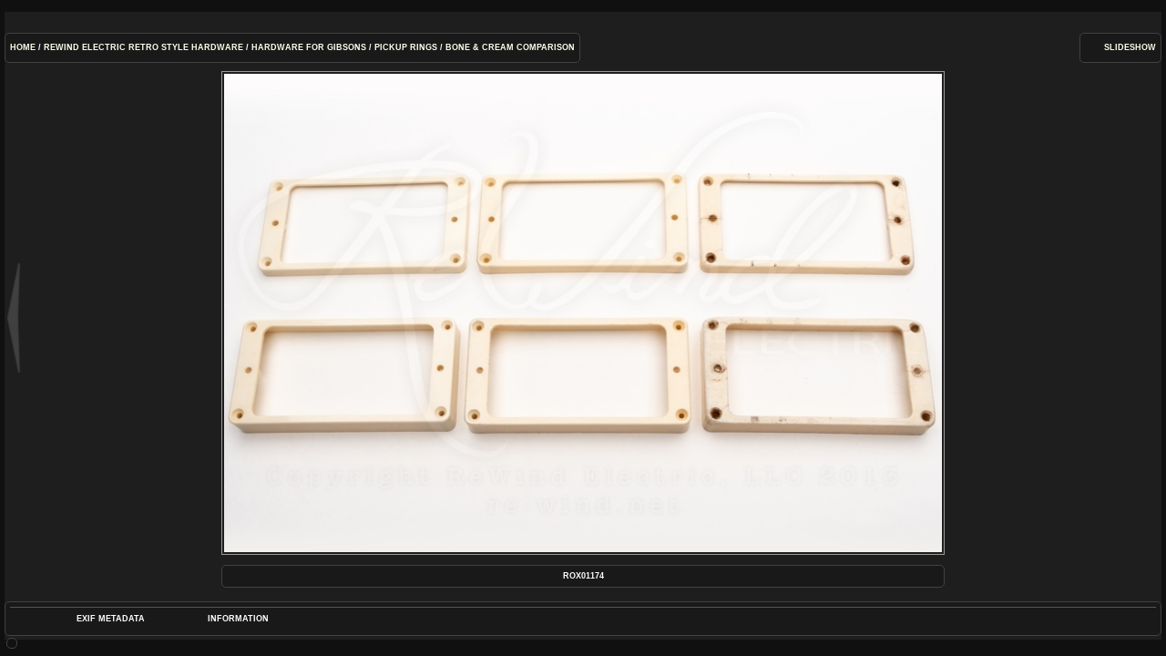

--- FILE ---
content_type: text/html; charset=utf-8
request_url: https://re-wind.net/risa/picture.php?/14439/category/608
body_size: 2709
content:
<!DOCTYPE HTML PUBLIC "-//W3C//DTD HTML 4.01//EN" "http://www.w3.org/TR/html4/strict.dtd">
<html lang="en" dir="ltr">
<head>
<meta http-equiv="Content-Type" content="text/html; charset=utf-8">
<meta name="generator" content="Piwigo (aka PWG), see piwigo.org">
 
<meta name="description" content="ROX01174 - ROX01174.jpg">

<title>ROX01174 | ReWind Electric, LLC</title><link rel="shortcut icon" type="image/x-icon" href="themes/stripped/icon/favicon.ico">

<link rel="start" title="Home" href="/risa/" >
<link rel="search" title="Search" href="search.php" >
<link rel="first" title="First" href="picture.php?/14435/category/608" ><link rel="prev" title="Previous" href="picture.php?/14438/category/608" ><link rel="up" title="Thumbnails" href="index.php?/category/608" >


<link rel="stylesheet" type="text/css" href="_data/combined/1b2t8k9.css">

 
	

		
			
	<!--[if lt IE 7]>
		<link rel="stylesheet" type="text/css" href="themes/stripped/fix-ie5-ie6.css">
	<![endif]-->
	<!--[if lt IE 8]>
		<link rel="stylesheet" type="text/css" href="themes/stripped/fix-ie7.css">
	<![endif]-->


<script type="text/javascript">
// configuration options
var options = { 
	imageAutosize:true,
	imageAutosizeMargin:60,
	imageAutosizeMinHeight:200,
	themeStyle:"original",
	animatedTabs:true,
	defaultTab:"none",
	marginContainer:30,
	paddingContainer:10,
	defaultZoomSize:"fit",
	highResClickMode:"zoom",
	navArrows:true 

}
</script>





<script type="text/javascript">
	document.documentElement.className = 'js';
</script>




<script type="text/javascript" src="_data/combined/h1ts7i.js"></script>
<!--[if lt IE 7]>
<script type="text/javascript" src="themes/default/js/pngfix.js"></script>
<![endif]-->




<style type="text/css">
.bloc {
display:block;
}
#theHeader a, .titrePage a, .footer_login a, .navigationBar a, #calendar_block A {
	color: #fffeed;
}
.album a {
  border: 1.5px solid #fffeed;
  margin:-2px;
}</style>
</head>

<body id="thePicturePage" class=" ats">
<div id="the_page">


<div id="theHeader"><p class="centered"><a href="http://www.re-wind.net" title="ReWind Home" target="_blank">ReWind Electric, LLC</a> <a href="https://utah.com" title="Check Out Colorado" target="_new">Utah, USA</a> 
    <a href="../Buckers.html"><img src="../Images/8PUBanner.jpg" alt="ReWind Pickups Banner"/></a></p>
  <!-- end .footer --></div></p></div>



<script type="text/javascript">
var image_w = 792
var image_h = 528
</script>



 

<div class="titrePage" id="imageHeaderBar">
	<div class="browsePath">
		<a href="/risa/">Home</a> / <a href="index.php?/category/16">ReWind Electric Retro Style Hardware</a> / <a href="index.php?/category/81">Hardware for Gibsons</a> / <a href="index.php?/category/289">Pickup Rings</a> / <a href="index.php?/category/608">Bone & Cream Comparison</a>
			</div>
    <ul class="randomButtons">
		<li id="imageToolBar">
<div class="navButtons">
</div>




<script type="text/javascript">// <![CDATA[

function keyboardNavigation(e)
{
        if(!e) e=window.event;
        if (e.altKey) return true;
        var target = e.target || e.srcElement;
        if (target && target.type) return true; //an input editable element
        var keyCode=e.keyCode || e.which;
        var docElem = document.documentElement;
        switch(keyCode) {

        case 63234: case 37: if (e.ctrlKey || docElem.scrollLeft==0){window.location="picture.php?/14438/category/608".replace("&amp;","&"); return false; } break;
        /*Home*/case 36: if (e.ctrlKey){window.location="picture.php?/14435/category/608".replace("&amp;","&"); return false; } break;
        /*Up*/case 38: if (e.ctrlKey){window.location="index.php?/category/608".replace("&amp;","&"); return false; } break;

        }
        return true;
}
document.onkeydown=keyboardNavigation;
// ]]></script>
		</li>


		<li><a href="picture.php?/14439/category/608&amp;slideshow=" title="slideshow" rel="nofollow">slideshow</a></li>				
 
		    				<li class="plugin_buttons plugin_buttons_group2"></li>
    </ul>
			<div style="clear:both;"></div>
</div> <!-- imageHeaderBar -->

<div id="content">
	<div class="hideTabsZone hideTabs">&nbsp;</div>

 <!-- Image HD --> 
  <div id="theImageHigh" style="display:none;">
    <div id="theImgHighBg"></div>
    <div id="theImgHighContainer">
      <div id="theImgHighCloseButton" onclick="closeDisplayHigh();"></div>
      <div id="theImgHighZoomButton" class="fit" onclick="switchZoomHigh();"></div>
      <div id="theImgHighContainer2">
        <img id="theImgHigh" src="" style="display:none;" alt="ROX01174.jpg">
      </div>
    </div>
  </div>

				<div id="theImageAndTitle">
	<div id="theImageBox" >
		<div class="hideTabsZone hideTabs">&nbsp;</div>
			<a href="picture.php?/14438/category/608" id="imgprev">&nbsp;</a>
		<div id="theImage">
			
	
										
<div id="theImg" class="img_frame">
				<div onclick="openDisplayHigh('_data/i/upload/2022/02/01/20220201123427-e7ffe0d9-xl.jpg');" class="hd_link">&nbsp;</div>			<img src="_data/i/upload/2022/02/01/20220201123427-e7ffe0d9-me.jpg" width="792" height="528" alt="ROX01174.jpg" id="theMainImage" class="hideTabs">
</div>

		</div>
	</div>
		<div id="imageTitleContainer"><div id="imageTitle">
				ROX01174
		</div></div>
 </div> <!-- theImage -->
 <div style="clear: both;"></div>

 	<div id="tabZone">

																															<div id="tabTitleBar">
			<ul id="tabTitles">
						<li id="tabTmeta0" class="tabTitle" name="meta0">EXIF Metadata</li>
					<li id="tabTinfo" class="tabTitle" name="info">Information</li>
			</ul>
		</div>
		<div id="tabs">
					<div id="Tmeta0" class="tabBlock"><div class="tabBlockContent">
							<table id="table_meta0" class="infoTable2">
									  <tr>
										<td class="label">Make</td>
										<td class="value">SONY</td>
									  </tr>
									  <tr>
										<td class="label">Model</td>
										<td class="value">ILCE-7M4</td>
									  </tr>
									  <tr>
										<td class="label">DateTimeOriginal</td>
										<td class="value">2022:01:30 17:28:03</td>
									  </tr>
									  <tr>
										<td class="label">ApertureFNumber</td>
										<td class="value">f/22.0</td>
									  </tr>
							</table>
					</div></div>
				<div id="Tinfo" class="tabBlock"><div class="tabBlockContent">
				
<dl id="standard" class="imageInfoTable">
<div id="datepost" class="imageInfo"><dt>Posted on</dt><dd><a href="index.php?/posted-monthly-list-2022-02-01" rel="nofollow">Tuesday 1 February 2022</a></dd></div><div id="Dimensions" class="imageInfo"><dt>Dimensions</dt><dd>7008*4672</dd></div><div id="File" class="imageInfo"><dt>File</dt><dd>ROX01174.jpg</dd></div><div id="Filesize" class="imageInfo"><dt>Filesize</dt><dd>8917 KB</dd></div><div id="Categories" class="imageInfo"><dt>Albums</dt><dd><ul><li><a href="index.php?/category/16">ReWind Electric Retro Style Hardware</a> / <a href="index.php?/category/81">Hardware for Gibsons</a> / <a href="index.php?/category/289">Pickup Rings</a> / <a href="index.php?/category/608">Bone & Cream Comparison</a></li></ul></dd></div><div id="Visits" class="imageInfo"><dt>Visits</dt><dd>893</dd></div><div id="Average" class="imageInfo"><dt>Rating score</dt><dd><span id="ratingScore">no rate</span> <span id="ratingCount"></span></dd></div>
</dl>
				
					<table id="standard" class="infoTable">
					</table>
				</div></div>
		</div>
	</div>
    <div style="clear: both;"></div>
</div>
			<div id="footer">
				<div id="footer_left">
										
					
					<script type="text/javascript" src="themes/stripped/js/jquery-migrate.min.js?v15.5.0"></script>
<script type="text/javascript">
(function() {
var s,after = document.getElementsByTagName('script')[document.getElementsByTagName('script').length-1];
s=document.createElement('script'); s.type='text/javascript'; s.async=true; s.src='themes/default/js/switchbox.js?v15.5.0';
after = after.parentNode.insertBefore(s, after);
})();
</script>

				</div>
				
				<div id="copyright">
										Powered by
					<a href="https://piwigo.org" class="Piwigo"><span class="Piwigo">Piwigo</span></a>
					

				</div>			</div>
		</div>	</body>
</html>


--- FILE ---
content_type: text/css
request_url: https://re-wind.net/risa/_data/combined/1b2t8k9.css
body_size: 7701
content:
/*BEGIN header */

/*BEGIN themes/stripped/theme.css */
#thePicturePage .left_block,#thePicturePage .right_block,#thePicturePage .middle_block,content{padding:0 5px}hr{border-style:solid;border-width:1px}h1,h2,h3{margin:0;padding:0;font-size:1em}a{text-decoration:none}:focus{outline:0}img{border:0}h1{font-size:153.846%}table{border-spacing:0px}body{font-size:13px}body,input,select,textarea,file{font-family:"Century Gothic", "Lucida Grande", Verdana, DejaVu Sans, sans-serif}#content p,#theNotificationPage li,#content fieldset,.filter{text-align:left}#theHeader,.commentElement blockquote,.commentElement .author,#contenteditid,.additional_info,#Author .value,#Tcaption,.personal_block{text-transform:none}.randomButtons,.categoryActions,.commentList .action{text-transform:lowercase}body{margin:0;padding:0}#the_page{max-width:1120px;width:99%;margin:auto;padding:0}#theHeader{margin-bottom:4px}#content{max-width:1080px;width:100%;margin:0;padding:12px 20px}#thePicturePage #content{max-width:1120px;padding:0}#content{max-width:1120px;padding:12px 0;display:table}#thePicturePage #content{max-width:none;padding:0;display:block}#theCategoryPage #content{text-align:center}#content_cell{display:table-cell;vertical-align:top;max-width:1120px;padding:0;margin-left:auto;margin-right:auto;width:100%}#thumbnails_block1{max-width:940px;margin:auto}#thumbnails_block2{position:relative;margin:0;padding:0;width:auto;min-height:540px}#thumbnails{position:static;margin:0 20px}.thumbnailCategories{max-width:900px;padding:0 20px;margin:auto}#calendar_block{padding:0 20px;max-width:800px;margin:auto}#theHeader h1{padding:1em 0 0}#theHeader p{padding:0;margin:0}.subcontent h2{margin:0 0 1em}input,select,textarea{margin:1px 0}.content_block h2{font-size:115.385%}.titrePage,.titrePage a{font-weight:bold;font-variant:normal}.titrePage{min-height:22px;font-size:115.385%;margin:3px 0 0 0;line-height:1.4em}.titrePage h2{margin:1em 0;padding:0;display:inline}.titrePage .button{float:none}.titrePage img{float:left;max-height:16px}#thePicturePage .titrePage img{margin:0 5px}.titrePage .categoryActionsContainer{float:right;margin:0;padding:0 0 0 3px;list-style:none;height:22px;width:auto;font-size:86.667%}.categoryActions{display:inline;padding:0}.categoryActions li{display:inline;vertical-align:top;padding-left:7px;float:left}.categoryActions .pwg-icon{display:none}.categoryActions li.mainAction{float:right}.subcontent .stuffs_block,.content_block{max-width:890px;margin:auto;padding:0 25px}.content_block .additional_info{max-width:870px;margin:5px 0px;padding:10px;-moz-border-radius:10px;-webkit-border-radius:10px;border-radius:10px}#content .content_block .additional_info p{text-align:justify}#menuswitcher{cursor:pointer}.js #menubar{display:none}.js .menuShown #menubar{display:block}#menubar{width:159px;margin:0;padding:0 0 0 20px;float:left;text-align:left;display:block}#menubar dl{margin:0}#menubar li{list-style-type:disc}#menubar dt{font-weight:bold;font-size:115.384%}#menubar dd{margin:0;padding:0.5em 1em 1em 1em}#menubar dd ul{margin:0;padding:0 0 0 1em}#menubar .menuInfoCatByChild,#menubar .menuInfoCat{font-size:76.923%}#menubar .totalImages{font-size:84.615%;font-style:italic;margin:0}#menubar #mbIdentification div{margin-bottom:6px}#menubar #mbIdentification .submit_block{margin-bottom:0}#menubar dd.randompicdd{margin:0;padding:0}#menubar .ammillustrationc{margin:0}#menubar #menuTagCloud{font-size:92.308%}.js ul.thumbnailCategories li{cursor:pointer}.js .naf ul.thumbnailCategories li{cursor:default}.js .naf ul.thumbnailCategories li .text{cursor:pointer}.js .stuffs ul.thumbnailCategories li,.js .stuffs ul.thumbnailCategories li .text{cursor:default}.stuffs_block .personal_block ul.thumbnailCategories,.thumbnailCategories{overflow:hidden;list-style:none}.stuffs_block .personal_block ul.thumbnailCategories li,.thumbnailCategories li{float:left;overflow:hidden;text-align:center;margin:5px}.ats ul.thumbnailCategories li{width:170px;height:170px}.at3 ul.thumbnailCategories li{width:290px;height:290px}.at2 ul.thumbnailCategories li{width:440px;height:170px}.at1 ul.thumbnailCategories li{width:890px;height:170px}.ats .stuffs_block .personal_block ul.thumbnailCategories li{width:170px !important}.at3 .stuffs_block .personal_block ul.thumbnailCategories li{width:273px !important;height:273px}.at2 .stuffs_block .personal_block ul.thumbnailCategories li{width:415px !important}.at1 .stuffs_block .personal_block ul.thumbnailCategories li{width:840px !important}.thumbnailCategory{display:inline-block}.thumbnailCategory .illustration{vertical-align:middle;border:none;float:none;width:170px;table-layout:fixed;display:table}.ats .thumbnailCategory .illustration{height:130px}.at3 .thumbnailCategory .illustration{height:130px}.at2 .thumbnailCategory .illustration{height:170px}.at1 .thumbnailCategory .illustration{height:170px}.at2 .thumbnailCategory .illustration,.at1 .thumbnailCategory .illustration{float:left}.at3 .thumbnailCategory .illustration a{width:280px}.at3 .stuffs_block .thumbnailCategory .illustration a{width:263px}.at3 .thumbnailCategory .illustration a{vertical-align:bottom}.ats .thumbnailCategory .illustration{margin:5px 0 0}.at3 .thumbnailCategory .illustration{margin:5px 5px 0 5px}.at2 .thumbnailCategory .illustration{margin:0 5px}.at1 .thumbnailCategory .illustration{margin:0 10px}.thumbnailCategory .illustration a{display:table-cell;width:170px;vertical-align:middle;overflow:hidden}.thumbnailCategory .illustration img{display:block;margin:auto;max-width:160px}.ats .thumbnailCategory .illustration img{max-height:128px}.at3 .thumbnailCategory .illustration img{max-height:128px}.at2 .thumbnailCategory .illustration img{max-height:160px}.at1 .thumbnailCategory .illustration img{max-height:160px}.ats .thumbnailCategory .description p{display:none !important}.atd .thumbnailCategory .description .text p.dates{display:none !important}.atd #content .thumbnailCategory .description .text p.Nb_images{display:block;font-style:italic;font-size:76.923%;text-align:right;width:100%;margin:0}.atd #content .thumbnailCategory .description .text p{font-size:92.307%;display:block;text-align:justify;width:100%;margin-top:5px;overflow:hidden}.ats .thumbnailCategory .description{overflow:hidden;display:table-cell;vertical-align:middle;width:160px;height:35px;padding:0 5px}.at3 .thumbnailCategory .description{overflow:hidden;display:inline-block;width:280px;height:150px;margin:0 5px 5px 5px;padding:0}.at3 .stuffs_block .thumbnailCategory .description{width:263px}.at2 .thumbnailCategory .description{overflow:hidden;display:inline-block;width:250px;height:155px;margin:10px 10px 5px 0;padding:0}.at1 .thumbnailCategory .description{overflow:hidden;display:inline-block;width:680px;height:155px;margin:10px 0;padding:0}.at3 .stuffs_block .personal_block .thumbnailCategory .description{width:263px}.at2 .stuffs_block .personal_block .thumbnailCategory .description{width:225px}.at1 .stuffs_block .personal_block .thumbnailCategory .description{width:630px}.thumbnailCategory .description h3{margin:0;font-weight:normal;font-variant:normal}.ats .thumbnailCategory .description h3{font-size:107.692%;line-height:16px}.at2 .thumbnailCategory .description h3{text-align:left}.at1 .thumbnailCategory .description h3{text-align:left}.atd .thumbnailCategory .description h3{font-size:115.385%;padding:5px 0;display:block;width:100%;border-bottom:1px solid}.thumbnailCategories h3 a{color:inherit}.thumbnailCategory .text .dates,.thumbnailCategory .text .Nb_images{font-size:76.923%;padding-top:0}.thumbnailCategory .text p{margin:0;padding-top:4px;word-wrap:break-word}.at1 li.odd1 .thumbnailCategory .illustration{float:right}.at1 li.odd0 .thumbnailCategory .description{margin-right:15px}.at1 li.odd1 .thumbnailCategory .description{margin-left:15px}#thumbnails{width:auto;text-align:center;padding:0}#thumbnails p{margin:0}ul.thumbnails,.stuffs_block ul,#thumbnails ul{margin:auto;padding:0;overflow:hidden;list-style:none}.subcontent .stuffs_block ul{max-width:880px;margin-top:5px}.thumbnails li,.stuffs_block li,#thumbnails li{margin:5px;padding:0;float:left;width:170px;height:170px;text-align:center;display:inline;list-style:none;overflow:hidden}.wrap1{display:inline-block;height:170px}.wrap1 .wrap2{margin:5px 0 0;vertical-align:middle;border:none;float:none;width:170px;table-layout:fixed;display:table}.wrap1 .wrap2,.wrap1 .wrap2 a{height:130px}.wrap1 .wrap2full,.wrap1 .wrap2full a{height:160px !important}.wrap1 .wrap2 a{display:table-cell;width:170px;vertical-align:middle;overflow:hidden}.wrap1 .wrap2 .thumbnail,.wrap1 .wrap2 .thumbnail :hover{display:block;margin:auto;max-width:160px}.wrap1 .wrap2 .thumbnail{max-height:128px}.wrap1 .wrap2full .thumbnail{max-height:158px !important}.thumbnails .wrap1 .noLegend{display:none}.wrap1 .thumbLegend{width:160px;height:35px;overflow:hidden;padding:0 5px;display:table-cell;vertical-align:middle}.wrap1 .thumbLegend{margin:0;font-weight:normal;font-variant:normal;font-size:107.692%;line-height:16px}.wrap1 .thumbLegend .thumbStats{display:none}.zero{display:none}.navigationBar{padding:0.5em;text-align:center}.navigationBar a{border-bottom:1px dotted}#thumbnails_block1 .navigationBar{padding:0 25px 5px}#thumb_navigation{text-align:center}#thumb_navigation span,#thumb_navigation a{height:150px;width:20px;border:0;padding:0;text-indent:-3000px}#thumb_navigation #tn_prev{position:absolute;top:195px;left:4px}#thumb_navigation #tn_next{position:absolute;top:195px;right:4px}#thePicturePage #theHeader{display:none}.browsePath{display:inline;float:left}.randomButtons{float:right;margin:0;padding:0;list-style:none;width:auto;font-size:86.667%}#thePicturePage .pwg-button-text,.randomButtons li{display:inline;vertical-align:top;padding-left:7px;float:right}#imageTitleContainer{max-width:1100px;margin:auto;display:inline-block}#imageTitle{font-size:115.385%;line-height:150%;margin:auto;text-align:center;text-transform:none}#theImageAndTitle{text-align:center;padding:0;width:100%}.imageNumber{display:inline;font-weight:normal;float:left;min-width:35px;text-align:center}#theImgAndTitle,#theImage,#theImg{display:inline-block}#rateForm{margin:0}#rateForm input,#rateForm input:active{cursor:pointer;border:none;padding:0}#rateForm input.rateButtonStarFull{background:url(/risa/themes/stripped/icon/rating-stars.png) no-repeat scroll -16px center;width:16px}#rateForm input.rateButtonStarEmpty{background:url(/risa/themes/stripped/icon/rating-stars.png) no-repeat scroll 0 center;width:16px}.js #theImageAndTitle,.js #theImg,.js #imageTitleContainer{opacity:0;filter:alpha(opacity=0)}#theMainImage{vertical-align:middle}.hideTabsZone{display:none}.js .hideTabsZone{display:block;position:absolute;top:25px;left:0;right:0;bottom:0}#theImageBox .hideTabsZone{top:0}#theImg{position:relative;vertical-align:middle}.img_nav{position:absolute;height:100%;width:25%;top:0;display:block}.img_prev{background:transparent url(/risa/themes/stripped/icon/none.png) no-repeat left center}.img_prev:hover{background:transparent url(/risa/themes/stripped/icon/img_prev.png) no-repeat left center}.img_next{background:transparent url(/risa/themes/stripped/icon/none.png) no-repeat right center}.img_next:hover{background:transparent url(/risa/themes/stripped/icon/img_next.png) no-repeat right center}.hd_link{position:absolute;height:60%;width:100%;top:20%;left:0;display:block;background:transparent url(/risa/themes/stripped/icon/none.png) no-repeat center center;cursor:pointer}.hd_link:hover{background:transparent url(/risa/themes/stripped/icon/HD.png) no-repeat center center}.cat_up{position:absolute;width:100%;min-height:80px;height:25%;top:0;left:0;display:block;background:transparent url(/risa/themes/stripped/icon/none.png) no-repeat center top}.cat_up:hover{background:transparent url(/risa/themes/stripped/icon/cat_up.png) no-repeat center top}#imgprev{left:4px}#imgnext{right:4px}#imgnext,#imgprev{position:absolute;height:150px;width:20px;top:50%;margin-top:-75px}#theImageHigh{position:absolute;top:0px;left:0px;width:100%;height:100%;z-index:9000}#theImgHighBg{position:fixed;top:0px;left:0px;width:100%;height:100%}#theImgHighContainer{position:absolute;width:160px;height:80px;background:#FFFFFF url(/risa/themes/stripped/icon/processing.gif) no-repeat scroll 82px 42px}#theImgHighContainer2{overflow:hidden;width:100%;height:100%}#theImgHigh{position:relative}#theImgHighCloseButton,#theImgHighZoomButton{position:absolute;z-index:9050}.pointer{cursor:pointer}#theImgHighCloseButton{width:28px;height:28px;top:15px;cursor:pointer}#theImgHighZoomButton{width:28px;height:28px;top:45px;cursor:pointer}#imageToolBar .navButton{display:inline;width:24px;height:23px;float:left;margin:-1px 0 0;background-repeat:no-repeat;overflow:hidden}#icon_first_0{background-position:0 0}#icon_first{background-position:0 -24px}#icon_first:hover{background-position:0 -48px}#icon_left_0{background-position:-24px 0}#icon_left{background-position:-24px -24px}#icon_left:hover{background-position:-24px -48px}#icon_up{background-position:-48px -24px}#icon_up:hover{background-position:-48px -48px}#icon_stop{background-position:-72px -24px}#icon_stop:hover{background-position:-72px -48px}#icon_pause{background-position:-96px -24px}#icon_pause:hover{background-position:-96px -48px}#icon_play{background-position:-120px -24px}#icon_play:hover{background-position:-120px -48px}#icon_right_0{background-position:-144px 0}#icon_right{background-position:-144px -24px}#icon_right:hover{background-position:-144px -48px}#icon_last_0{background-position:-168px 0}#icon_last{background-position:-168px -24px}#icon_last:hover{background-position:-168px -48px}#icon_stop_repeat{background-position:-192px -24px}#icon_stop_repeat:hover{background-position:-192px -48px}#icon_start_repeat{background-position:-216px -24px}#icon_start_repeat:hover{background-position:-216px -48px}#icon_inc_period{background-position:-240px -24px}#icon_inc_period:hover{background-position:-240px -48px}#icon_dec_period{background-position:-264px -24px}#icon_dec_period:hover{background-position:-264px -48px}#imageToolBar #icon_stop_repeat,#imageToolBar #icon_start_repeat,#imageToolBar #icon_pause{display:none}#light_slideshow #icon_stop_repeat,#light_slideshow #icon_start_repeat,#light_slideshow #icon_pause{display:inline}#tabTitleBar{height:25px}#tabTitles{height:25px;list-style:none;margin:0;overflow:hidden}#tabs{overflow:hidden;height:0}.tabBlock{overflow:hidden}.tabTitle{padding:0 20px;cursor:pointer;min-width:100px;text-align:center;display:inline-block;float:left;font-weight:bold}#Tcaption .tabBlockContent,#Ttags .tabBlockContent{padding-top:25px;padding-bottom:25px;text-align:center}#tabs .label{text-align:right;padding-right:5px;font-weight:bold;width:50%}#tabs .value{text-align:left;padding-left:5px;width:50%}#tabs .infoTable,#tabs .infoTable2{margin:auto;width:100%}.imageInfo{width:100%;font-family:"Century Gothic","Lucida Grande",Verdana,DejaVu Sans,sans-serif}.imageInfo dt{float:left;text-align:right;padding-right:0px;margin-right:3px;padding-bottom:3px;font-weight:bold;width:49.5%}.imageInfo dd{float:left;text-align:left;padding-left:0px;margin-left:4px;padding-bottom:3px;width:46.5%}.subcontent .stuffs_block #comments ul.thumbnailCategories,#comments ul{max-width:100%;padding:0;overflow:hidden;height:auto}#comments > ul > li{display:inline-block;width:99%;margin:10px auto;padding:5px;-moz-border-radius:10px;-webkit-border-radius:10px;border-radius:10px}.stuffs_block #comments > ul > li{padding:5px 0;margin:5px;width:48.86% !important}#comments .thumbnailCategory{height:auto;display:inline-block;width:99%;vertical-align:bottom}#comments .illustration img{border:none;max-width:150px;max-height:128px}#comments .illustration{float:left;padding-left:15px;padding-right:15px;display:inline-block;overflow:hidden}#comments .commentList .illustration a{height:143px;display:table-cell}#comments .description{width:auto;display:block;overflow:hidden;padding-right:5px}#comments .description .date{font-style:italic}.stuffs_block #comments .actions{display:none}.commentList .actions{text-align:right;padding-right:4px;float:right}.stuffs #comments .thumbnailCategories .two_comment{width:48.8% !important;padding:5px 0 !important;margin:5px 0.6% !important}.stuffs_block #comments .thumbnailCategories li{text-align:left;margin:5px auto;height:auto;width:99% !important}#comments .illustration{width:170px;table-layout:fixed;display:table}#comments .illustration a{width:143px;text-align:center;vertical-align:middle}.stuffs #comments .thumbnailCategory .illustration,.stuffs #comments .thumbnailCategory .illustration a{width:170px !important}.stuffs #comments blockquote{margin-left:10px;margin-right:0}#theCommentsPage #comments blockquote{margin-right:70px}#commentAdd,#commentList{width:48%;padding:0 1%}#commentAdd{float:left}#commentList{float:right}#editComment textarea,#commentAdd input[type="text"],#commentAdd textarea{max-width:95%;width:95%;font-size:100%}#commentList ul{list-style:none;padding:0}#commentList li{clear:both;display:block;padding:0.5em 0}#commentList li ul{list-style-type:none;padding:4px}#commentList .author{font-weight:bold}#commentList .date{font-style:italic}#theCommentsPage #comments li{clear:left;list-style:none}.commentList .author,.commentList .date{font-weight:bold}#comments #editComment fieldset{padding:5px}#comments #contenteditid{font-size:100%;width:80%}.tagLetter{text-align:left}.tagLevel5{font-size:125%}.tagLevel4{font-size:116.667%}.tagLevel3{font-size:108.333%}.tagLevel2{font-size:100%}.tagLevel1{font-size:91.667%}#fullTagCloud{text-align:center;margin:1em 2em}#fullTagCloud span{white-space:nowrap;margin:0 0.5em}#fullTagCloud a{padding:2px}.tagLetterContent{width:100%}.tagSelection li{display:inline}#menuTagCloud span{margin:0}.nbEntries{text-align:right}#theTagsPage #content table{width:100%}.calCalHead{font-size:107.692%;font-weight:bold}.calendarViews,.calendarCalBar{margin:1em 0}.calMonth{margin:1em auto}.calendarBar{text-align:center}.calendarBar span{margin:0 0.5em}.calMonth td{text-align:center}.calBackDate,.calForeDate{display:none}.calImg{text-align:center;width:80px;height:80px;overflow:hidden}fieldset{margin:0 0 1em;padding:1em}fieldset legend{padding:0 3px}fieldset li{margin:0.5em 0}form{margin:0}#quicksearch p{margin:0}#content form li,#subcontent form li{list-style:none;margin:0.2em 0}.property{display:inline-block;width:180px}#profile .property{display:inline-block;width:280px}#quickconnect input#username,#quickconnect input#password,#quicksearch input#qsearchInput{width:130px}#quickconnect #remember_me{position:relative;top:2px}#quickconnect ul.actions{padding:0;float:none;font-size:92.308%;text-align:left}#footer{padding:2px;clear:both;display:block;font-size:84.615%;line-height:85%;margin-bottom:16px}.footer_login,.footer_customize,#footer_left{float:left}#copyright{float:right}.errors{margin:1em}.infos{margin:1em}.errors a{font-weight:bold}.infos a{font-weight:bold}.theme_menuf{display:none !important}.categoryActions .themeSwicthSelect,.categoryActions .themeSwitchSelect{float:right;margin-top:-1px}.categoryActions .selector select{position:relative;top:-2px}.categoryActions .menuf{padding:0 0 0 2px;float:right}.categoryActions .menuf .flags{margin-top:0}.categoryActions .menuf ul li{padding:0}#cf_message{font-size:100%}#icon_gmaps.size28x28{background:url(/risa/themes/stripped/icon/gmaps/i28x28.png);display:inline-block}#icon_gmaps.size42x28{background:url(/risa/themes/stripped/icon/gmaps/i42x28.png);display:inline-block}#theImageBox #map{left:240px;margin-bottom:15px;margin-right:270px}#theImageBox #mapPicture{width:230px;margin-left:10px}#theImage{width:100%}#theMapListPage .titrePage h2{margin-left:1em}table#TagsTable{margin:auto}#Tags .label{width:auto}#Tags .value{width:auto}.markItUpHeader ul:first-child{height:22px}#photosAddContent P{text-align:center}#thumbnails li.gthumb,#thumbnails li.gthumb:hover{border-radius:0;-moz-border-radius:0;-webkit-border-radius:0}.subcontent .stuffs_block .stuffs{max-width:890px;padding:0}.stuffs_block .categoryActions{display:none}.subcontent .stuffs_block .left_block,.subcontent .stuffs_block .right_block,.subcontent .stuffs_block .middle_block{max-width:880px;padding:10px 5px}.subcontent .stuffs_block .left_block{margin:5px 10px 0 0}.subcontent .stuffs_block .right_block{margin:5px 0 0 10px}.subcontent .stuffs_block .middle_block{margin:5px 0}.stuffs_block ul.thumbnailCategories{display:inline-block}.stuffs_block ul.thumbnailCategories li{width:170px;float:left}.stuffs_block .logon_block{text-align:left}.stuffs_block .personal_block ul,.stuffs_block .logon_block ul{overflow:visible}.stuffs_block .personal_block li,.stuffs_block .logon_block li{background:none;margin:auto;float:none;width:auto;height:auto;text-align:left;display:block}.stuffs_block .categoryActions li{background:none;margin:auto;float:none;width:0;height:auto;display:block;text-align:right}.stuffs_block .categoryActions{margin-top:0;padding-right:10px}.stuffs_block .categoryActions li:hover,.stuffs_block .personal_block li:hover,.stuffs_block .logon_block li :hover{background:none}.stuffs_block .logon_block img{display:none}.stuffs_block .logon_block .property{line-height:200%}.stuffs_block .logon_block form{text-align:center;margin:auto;max-width:600px}.stuffs_block .logon_block p a{margin-right:8px}.stuffs_block .personal_block{text-align:center}#content .stuffs_block .personal_block p{text-align:justify}.stuffs_block #thumbnails{margin:0}.stuffs_block #thumbnails li{margin:5px 3px}.stuffs_block .titrePage{margin:0}#theCategoryPage #the_page .stuffs{margin:0 !important;padding:5px 0}#thePicturePage .stuffs{margin:3px 0}#thePicturePage .stuffs_block p{text-align:left}#thePicturePage .stuffs_block{max-width:1120px;padding:0;text-align:center}.stuffs_block .personal_block ul.thumbnailCategories{vertical-align:bottom;margin-top:0}#content .stuffs_block .wrap2{height:130px !important}#content .stuffs_block .wrap1 .wrap2full{height:160px !important}.loader{display:none;position:fixed;right:0;bottom:0}.switchBox{padding:0.5em 5px;border-radius:4px;z-index:100;text-align:left;display:none;position:absolute;left:0;top:0;border:none;background-color:#222;color:#aaa;font-size:14px}.switchBox .switchBoxTitle{padding-bottom:5px;margin-bottom:5px;border-bottom:1px solid #444444}.switchBox ul{padding:0;margin:0}.switchBox ul li{display:block;float:none}.mcs-container{margin-bottom:15px !important}.search-params{display:flex !important;flex-direction:column !important;gap:10px !important}.search-params div{display:flex}.search-params label,input{margin:0 5px 0 0 !important}.head-button-2{width:100%;height:100%}.mcs-side-results{display:flex;flex-direction:row;gap:5px;margin:15px 0 15px 0 !important}.mcs-side-results > div{background:#3c3c3c;box-shadow:0px 2px #00000024;position:relative;padding:4px 10px;border-radius:5px;font-weight:600;display:flex;align-items:center;cursor:pointer;margin-right:10px;color:#777;width:fit-content}.mcs-side-results > div:active{transform:translateY(2px);box-shadow:none}.mcs-side-results > div p{margin:0 0 0 10px;white-space:nowrap;font-size:15px}.mcs-side-results .mcs-side-badge{border-radius:25px;font-weight:700;color:#fafafa;margin-left:5px;padding:2px 5px !important;font-size:10px;background:#777}.mcs-side-results.search-in-set-button{margin-bottom:30px}.mcs-side-results.search-in-set-button p{margin:0}.mcs-side-results.search-in-set-button a{color:#777;font-weight:600}.mcs-side-results.search-in-set-button a::before{margin-right:10px}.mcs-side-results.search-in-set-button a:hover{color:#777;font-weight:600;text-decoration:none;text-shadow:none}.mcs-no-result{margin:20vh 0}.mcs-container,.mcs-side-results{margin:0;margin-top:15px}.filetypes-option label,.added_by-option label,.date_posted-option label{margin-bottom:0}.filetypes-option input:checked + label .checked-icon,.added_by-option input:checked + label .checked-icon,.date_posted-option input:checked + label .checked-icon{margin-top:0}.filter-form{z-index:99}
/*BEGIN themes/default/print.css */
@media print{#menubar,.content .navigationBar,.categoryActions,.content .calendarViews,.calendarBar,#imageToolBar,.navThumb,#commentAdd{display:none}BODY{margin:0;color:#000;background:#fff}#theCategoryPage .content{margin:0 !important}}
/*BEGIN themes/stripped/lowercase.css */
input[type="submit"],input[type="reset"],#the_page{text-transform:lowercase}
/*BEGIN themes/stripped/theme-original.css */
html,body{background-color:#101010}body{color:#666}#thePicturePage .left_block,#thePicturePage .right_block,#thePicturePage .middle_block,#content{background-color:#202020;border:solid 1px #555;border-width:1px 0}a{color:#999}a:hover{color:#ccc}hr{border-color:#999}#theHeader{color:#888}.content_block .additional_info{background-color:#404040}.content_block{color:#999}.content_block a{color:#ddd}.content_block a:hover{color:#fff}#menuswitcher{color:#999}#menuswitcher:hover{color:#ccc}.thumbnailCategories li{color:#999}.ats .thumbnailCategories li{background:transparent url(/risa/themes/stripped/images/back_30.png) 0 0 no-repeat}.at3 .thumbnailCategories li{background:transparent url(/risa/themes/stripped/images/m_back_30.png) 0 0 no-repeat}.at2 .thumbnailCategories li{background:transparent url(/risa/themes/stripped/images/l_back_30.png) 0 0 no-repeat}.at1 .thumbnailCategories li{background:transparent url(/risa/themes/stripped/images/xl_back_30.png) 0 0 no-repeat}.thumbnailCategories li:hover{color:#666}.ats .thumbnailCategories li:hover{background:transparent url(/risa/themes/stripped/images/back_30.png) 0 -170px no-repeat}.at3 .thumbnailCategories li:hover{background:transparent url(/risa/themes/stripped/images/m_back_30.png) 0 -290px no-repeat}.at2 .thumbnailCategories li:hover{background:transparent url(/risa/themes/stripped/images/l_back_30.png) 0 -170px no-repeat}.at1 .thumbnailCategories li:hover{background:transparent url(/risa/themes/stripped/images/xl_back_30.png) 0 -170px no-repeat}.thumbnailCategory .illustration img{border:1px solid #555}.thumbnailCategory .illustration img:hover{border:1px solid #101010}.atd .thumbnailCategory .description h3{border-color:#555}.naf .thumbnailCategories .thumbnailCategory:hover .description h3{border-color:#555}.atd .thumbnailCategory:hover .description h3{border-color:#999}.stuffs_block .personal_block ul.thumbnailCategories li,.stuffs_block .personal_block ul.thumbnailCategories li:hover,.subcontent .stuffs_block .personal_block ul.thumbnailCategories li,.subcontent .stuffs_block .personal_block ul.thumbnailCategories li:hover{border-radius:10px;-moz-border-radius:10px;-webkit-border-radius:10px}.stuffs_block .personal_block ul.thumbnailCategories li{background:#303030 none 0 0 no-repeat}.stuffs_block .personal_block ul.thumbnailCategories li:hover{background:#c0c0c0 none 0 0 no-repeat}.subcontent .stuffs_block .personal_block ul.thumbnailCategories li{background:#404040 none 0 0 no-repeat}.subcontent .stuffs_block .personal_block ul.thumbnailCategories li:hover{background:#c0c0c0 none 0 0 no-repeat}.thumbnails li,#thumbnails li{background:transparent url(/risa/themes/stripped/images/back_40.png) 0 0 no-repeat}.thumbnails li:hover,#thumbnails li:hover{background:transparent url(/risa/themes/stripped/images/back_40.png) 0 -170px no-repeat}.stuffs_block li{background:transparent url(/risa/themes/stripped/images/back_50.png) 0 -0 no-repeat}.stuffs_block li:hover{background:transparent url(/risa/themes/stripped/images/back_50.png) 0 -170px no-repeat}.wrap1 .thumbLegend{color:#888}.wrap1 .wrap2 .thumbnail,.wrap1 .wrap2 .thumbnail:hover{border:solid 1px #404040}#thumb_navigation{color:#666}#thumb_navigation #tn_prev{background:transparent url(/risa/themes/stripped/icon/arrows.png) 0 0 no-repeat}#thumb_navigation #tn_next{background:transparent url(/risa/themes/stripped/icon/arrows.png) -20px 0 no-repeat}#thumb_navigation a#tn_prev:hover{background:transparent url(/risa/themes/stripped/icon/arrows.png) 0 -150px no-repeat}#thumb_navigation a#tn_next:hover{background:transparent url(/risa/themes/stripped/icon/arrows.png) -20px -150px no-repeat}#imageTitle{font-weight:bold;color:#888}#theImageAndTitle{position:static;margin:10px auto 15px}#theImage{margin-bottom:11px}.img_frame #theMainImage{border:1px #999 solid;padding:2px}.js .hideTabsZone{display:none}.img_prev{left:0}.img_next{right:0}.cat_up{top:0}#theImageBox{position:relative}#imgprev{background:transparent url(/risa/themes/stripped/icon/arrows.png) 0 0 no-repeat;left:0}#imgnext{background:transparent url(/risa/themes/stripped/icon/arrows.png) -20px 0 no-repeat;right:0}#imgprev:hover{background:transparent url(/risa/themes/stripped/icon/arrows.png) 0 -150px no-repeat}#imgnext:hover{background:transparent url(/risa/themes/stripped/icon/arrows.png) -20px -150px no-repeat}#theImgHighBg{background-color:#333;opacity:0.96;filter:alpha(opacity:96);-moz-opacity:0.96;-khtml-opacity:0.96}#theImgHighCloseButton,#theImgHighZoomButton{right:-15px}#theImgHighCloseButton{background:transparent url(/risa/themes/stripped/icon/close_high.png) no-repeat scroll 0px 0px}#theImgHighZoomButton.fit{background:transparent url(/risa/themes/stripped/icon/zoom_fit_high.png) no-repeat scroll 0px 0px}#theImgHighZoomButton.full{background:transparent url(/risa/themes/stripped/icon/zoom_1-1_high.png) no-repeat scroll 0px 0px}#imageToolBar .navButton{background-image:url(/risa/themes/stripped/icon/picture_24.png)}#tabTitleBar{border-top:1px solid #555}#tabTitles{line-height:25px}.tabTitle{margin:0;background:#202020;color:#777}.tabTitle:hover{color:#999}.tabSelected{color:#999;background:#404040}.tabBlockContent{background:#404040;color:#aaa;padding:10px 50px}.tabBlock a{color:#eee}#light_slideshow{color:#444}#light_slideshow a{color:#666}#light_slideshow a:hover{color:#999}#light_slideshow .navButton{opacity:0.5;-moz-opacity:0.5;-khtml-opacity:0.5}#light_slideshow #content{background-color:#101010;border:1px #101010 solid;border-width:1px 0}#light_slideshow #theImageAndTitle{margin-bottom:3px}#light_slideshow #theMainImage{border-color:#bbb}#light_slideshow #imageTitle{color:#666}#comments > ul > li{background:#404040}.subcontent .stuffs_block #comments li{background:#505050}#comments .description{color:#999}#comments .description .author,#comments .description .date{color:#c0c0c0}#commentList li{border-top:1px dotted #606060}.commentList a{color:#ccc}.commentList a:hover{color:#eee}fieldset legend{color:#666}#fullTagCloud a:hover{background:#606060}.calMonth td{background-color:#363636}input,select,textarea{background-color:#666;border:1px solid #999;color:#F0F0F0}input[type="submit"],input[type="reset"]{background-color:#3f3f3f;border:1px solid #606060;color:#999}input[type="submit"]:hover,input[type="reset"]:hover{background-color:#666;border:1px solid #999;color:#F0F0F0}fieldset{border:1px #606060 dotted}.mandatorystar{color:#e04040}#quicksearch input{color:#BBB;background:#505050}#quickconnect input#username,#quickconnect input#password{color:#AAA}.footer_login a{color:#666}.footer_login a:hover{color:#ccc}.errors{border:2px solid #A04040;color:#A04040}.infos{border:2px solid #40A040;color:#40A040}.errors a{color:#FF0000}.infos a{color:#00FF00}#mapPicture{color:#202020}#Tags ul.token-input-list-facebook{background-color:#555;border-color:#666}#Tags li.token-input-token-facebook{background-color:#666;border-color:#999;color:#EEE}#Tags li.token-input-input-token-facebook input{background-color:#666;color:#EEE}.subcontent .stuffs_block .left_block,.subcontent .stuffs_block .right_block,.subcontent .stuffs_block .middle_block{background-color:#303030;color:#999;-moz-border-radius:10px;-webkit-border-radius:10px;-khtml-border-radius:10px;border-radius:10px}.naf .stuffs_block .personal_block ul.thumbnailCategories li,.naf .thumbnailCategories li,.naf .subcontent .stuffs_block .personal_block ul.thumbnailCategories li{background:none}.naf .stuffs_block .personal_block ul.thumbnailCategories li:hover,.naf .thumbnailCategories li:hover,.naf .subcontent .stuffs_block .personal_block ul.thumbnailCategories li:hover{background:none;color:#c0c0c0}.naf .thumbnailCategory .illustration img{border:1px solid #777}.naf .thumbnailCategory .illustration img:hover{border:1px solid #c0c0c0}.ntf .wrap1 .wrap2 .thumbnail{border:solid 1px #444}.ntf .wrap1 .wrap2 .thumbnail:hover{border:solid 1px #777}.ntf .thumbnails li,.ntf #thumbnails li,.ntf .stuffs_block li{background:none}.ntf .thumbnails li:hover,.ntf #thumbnails li:hover,.ntf .stuffs_block li:hover{background:none}
/*BEGIN themes/stripped_black_bloc/theme.css */
.isotope,.isotope .isotope-item{-webkit-transition-duration:0.8s;-moz-transition-duration:0.8s;-o-transition-duration:0.8s;transition-duration:0.8s}.isotope{-webkit-transition-property:height, width;-moz-transition-property:height, width;-o-transition-property:height, width;transition-property:height, width}.isotope .isotope-item{-webkit-transition-property:-webkit-transform, opacity;-moz-transition-property:-moz-transform, opacity;-o-transition-property:top, left, opacity;transition-property:transform, opacity}.isotope.no-transition,.isotope.no-transition .isotope-item,.isotope .isotope-item.no-transition{-webkit-transition-duration:0s;-moz-transition-duration:0s;-o-transition-duration:0s;transition-duration:0s}.isotope .isotope-item{border-radius:5px 5px 5px 5px}#theCategoryPage #content,#content,#subcontent,#the_page,#thumbnails_block1,#thePicturePage #content,#content_cell{max-width:none}#theCommentsPage #content,#theUploadPage #content,#theRegisterPage #content,#theIdentificationPage #content,#theProfilePage #content,#theSearchPage #content,#theAboutPage #content,#thePopuphelpPage #content,#thePasswordPage #content,#theNotificationPage #content,#theTagsPage #content,#theNBMPage #content{width:100%}#footer{position:relative}#the_page{padding-bottom:20px}.categoryActions .menuf .flags{margin-top:5px}.titrePage{height:32px}.titrePage img{max-height:16px;max-width:16px}#content_cell{min-height:490px;display:block;width:auto}#subcontent{display:block;width:auto}.subcontent .stuffs_block,.content_block{max-width:none}.content_block{border:none}.content_block #comments ul{display:block}#menubar{display:inline;float:left;margin:0 10px 10px 0;padding:0;width:18em}.stuffs_thumbnails .bloc{position:relative !important;top:auto !important;left:auto !important}.stuffs_thumbnails .bloc{display:inline-block !important}.stuffs_thumbnails #thumbnails{margin:0}.stuffs_thumbnails .bloc{margin-left:auto;margin-right:auto;padding:0}.bloc_stuff{z-index:50}#thePicturePage .stuffs_thumbnails{width:auto}.gmapsMarkup{width:auto !important}.bloc{display:inline-block;margin-top:3px;margin-bottom:3px;padding:5px;z-index:50}.content_block,.bloc_stuff,#subcontent .middle_block{margin:3px !important}.content_block{z-index:50}.menuf ul li ul{z-index:100}.bloc *{position:relative}.bloc .title{left:6px;max-width:138px;padding:7px 10px 6px;position:absolute;top:6px;z-index:1;cursor:pointer;display:block;float:left;margin-right:5px;padding:7px 10px 8px}.bloc a{display:block;overflow:hidden;position:relative;text-indent:-9999px;width:160px}.nav_bulle{font-size:9px;font-weight:bold;margin-right:5px;padding:7px 10px 8px}.categoryActions{display:inline;float:right}.nav_bulle{position:relative;display:inline-block !important;overflow:auto! important;text-indent:inherit !important;width:auto !important}#thumb_navbar{display:inline-block}#thumb_navbar div{max-width:none !important}#thumb_navigation{display:none}#subcontent .stuffs_block #comments ul.thumbnailCategories,#comments ul{padding:5px;display:inline-block}#subcontent .stuffs_block,.content_block{padding:0}#theHeader h1{padding:0}.calendarBar span{float:left}body{background-color:#1E1E1E;color:#FFFFFF;font-family:Helvetica,Arial,sans-serif;margin:5px}a{color:#FFFFFF;text-decoration:none}.masonry-brick,.bloc .title,.nav_bulle{color:#FFFFFF;background-image:url(/risa/themes/stripped_black_bloc/img/btn.png);border-radius:5px 5px 5px 5px;font-family:Helvetica,Arial,sans-serif;font-size:9px;font-weight:bold;text-align:center;text-decoration:none;text-transform:uppercase;white-space:normal}.bloc a{border-radius:5px 5px 5px 5px;box-shadow:0 5px 5px rgba(0, 0, 0, 0.75);-webkit-box-shadow:0 5px 5px rgba(0,0,0,0.75);-moz-box-shadow:0 5px 5px rgba(0,0,0,0.75)}#thePicturePage .left_block,#thePicturePage .right_block,#thePicturePage .middle_block,#content{background:transparent}#theHeader a,.titrePage a,.footer_login a,.navigationBar a,#calendar_block A{color:#E6554F}.album{background-color:transparent}.bloc_stuff{border:1px solid #424242}#thePicturePage .left_block,#thePicturePage .right_block,#thePicturePage .middle_block,#content{border:none}#menubar{color:#FFFFFF;background-image:url(/risa/themes/stripped_black_bloc/img/btn.png);border-radius:5px 5px 5px 5px;font-family:Helvetica,Arial,sans-serif;font-size:12px;font-weight:bold;text-decoration:none;white-space:normal;border:1px solid #424242;padding:5px}#menubar dd{font-weight:normal}.browsePath,#theHeader,#imageTitle,.randomButtons,#footer_left,#copyright{color:#FFFFFF;background-image:url(/risa/themes/stripped_black_bloc/img/btn.png);background-color:transparent;border-radius:5px 5px 5px 5px;font-family:Helvetica,Arial,sans-serif;font-size:9px;font-weight:bold;text-decoration:none;text-transform:uppercase;white-space:normal;border:1px solid #424242;padding:5px}.content_block .additional_info{color:#FFFFFF;background-image:url(/risa/themes/stripped_black_bloc/img/btn.png);background-color:transparent;border-radius:5px 5px 5px 5px;font-family:Helvetica,Arial,sans-serif;text-decoration:none;white-space:normal;border:1px solid #424242;padding:5px}.bloc_stuff{color:#FFFFFF;background-image:url(/risa/themes/stripped_black_bloc/img/btn.png);background-color:transparent;border-radius:5px 5px 5px 5px;font-family:Helvetica,Arial,sans-serif;text-decoration:none;white-space:normal;border:1px solid #424242}.titrePage .categoryActions{color:#FFFFFF;background-image:url(/risa/themes/stripped_black_bloc/img/btn.png);background-color:transparent;border-radius:5px 5px 5px 5px;font-family:Helvetica,Arial,sans-serif;font-size:9px;font-weight:bold;text-decoration:none;text-transform:uppercase;white-space:normal;border:1px solid #424242}.categoryActions li{padding:5px}#tabZone{color:#FFFFFF;background-image:url(/risa/themes/stripped_black_bloc/img/btn.png);border-radius:5px 5px 5px 5px;font-family:Helvetica,Arial,sans-serif;font-size:9px;font-weight:bold;text-decoration:none;text-transform:uppercase;white-space:normal;border:1px solid #424242;padding:5px;background-color:transparent}#tabZone *{color:#FFFFFF;background-color:transparent}
/*BEGIN local/css/stripped_black_bloc-rules.css */
#copyright{display:none}
/*BEGIN local/css/rules.css */
#copyright{display:none}
